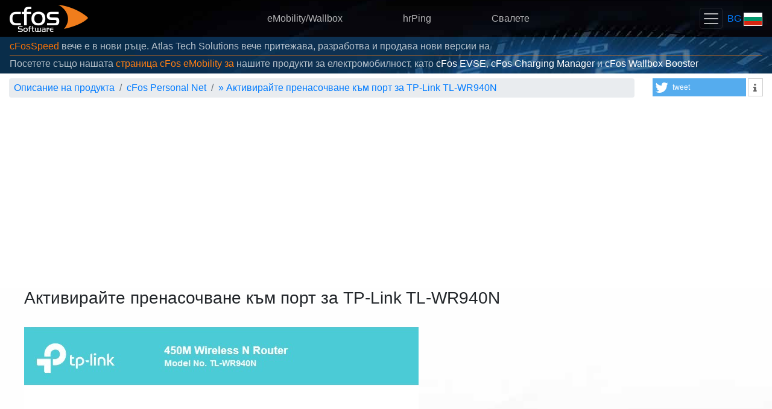

--- FILE ---
content_type: text/html; charset=utf-8
request_url: https://www.google.com/recaptcha/api2/aframe
body_size: 270
content:
<!DOCTYPE HTML><html><head><meta http-equiv="content-type" content="text/html; charset=UTF-8"></head><body><script nonce="8nQVjCktSxAFYG4OBMfmPw">/** Anti-fraud and anti-abuse applications only. See google.com/recaptcha */ try{var clients={'sodar':'https://pagead2.googlesyndication.com/pagead/sodar?'};window.addEventListener("message",function(a){try{if(a.source===window.parent){var b=JSON.parse(a.data);var c=clients[b['id']];if(c){var d=document.createElement('img');d.src=c+b['params']+'&rc='+(localStorage.getItem("rc::a")?sessionStorage.getItem("rc::b"):"");window.document.body.appendChild(d);sessionStorage.setItem("rc::e",parseInt(sessionStorage.getItem("rc::e")||0)+1);localStorage.setItem("rc::h",'1768701570879');}}}catch(b){}});window.parent.postMessage("_grecaptcha_ready", "*");}catch(b){}</script></body></html>